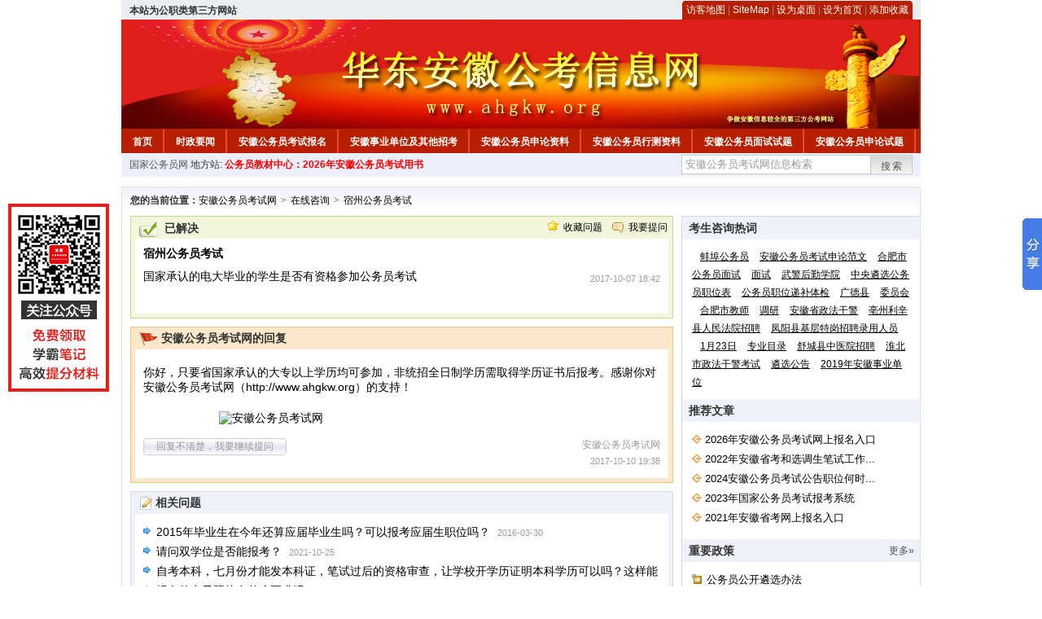

--- FILE ---
content_type: text/html; charset=gbk
request_url: http://www.ahgkw.org/ask/show_1737.html
body_size: 4699
content:
<!DOCTYPE html PUBLIC "-//W3C//DTD XHTML 1.0 Transitional//EN" "http://www.w3.org/TR/xhtml1/DTD/xhtml1-transitional.dtd">
<html xmlns="http://www.w3.org/1999/xhtml">
<head>
    <meta http-equiv="Content-Type" content="text/html; charset=gbk" />
    <title>国家承认的电大毕业的学生是否有资格参加公务员考试_安徽公务员考试网</title>
    <meta content="国家承认的电大毕业的学生是否有资格参加公务员考试_安徽公务员考试网" name="description" />
    <meta http-equiv="x-ua-compatible" content="ie=7" />
    <base href="http://www.ahgkw.org/" />
    <meta name="author" content="安徽公务员考试网,http://www.ahgkw.org/" />
    <meta name="Copyright" content="Copyright @ 2013 - 2014 All Rights Reserved 版权所有 安徽公务员考试网 " />
    <meta name="applicable-device" content="pc" >
    <link rel="alternate" media="only screen and(max-width:640px)" href="http://m.ahgkw.org/">
    <link href="css/main.css" rel="stylesheet" type="text/css" />
    <link href="css/tooltip.css" rel="stylesheet" type="text/css" />
    <script type="text/javascript" src="js/jquery.min.js"></script>
    <script type="text/javascript">
    //添加到收藏夹
    function addToFavorite()
    {
        var sURL = location.href;
        var sTitle = '安徽公务员考试网';
        try {
            window.external.addFavorite(sURL, sTitle);
        }
        catch (e)
        {
            try {
                window.sidebar.addPanel(sTitle, sURL, "");
            }
            catch (e)
            {
                alert("非IE浏览器用户，请使用Ctrl+D进行收藏添加");
            }
        }
    }

    //设为首页
    function setHomepage(){
        if (document.all){
        document.body.style.behavior='url(#default#homepage)';
        document.body.setHomePage(document.URL);
      }else if (window.sidebar){
            if(window.netscape){
           try{
              netscape.security.PrivilegeManager.enablePrivilege("UniversalXPConnect");
           }catch (e){
                        alert( "该操作被浏览器拒绝，如果想启用该功能，请在地址栏内输入 about:config,然后将项 signed.applets.codebase_principal_support 值该为true" );
           }
            }
        var prefs = Components.classes['@mozilla.org/preferences-service;1'].getService(Components. interfaces.nsIPrefBranch);
        prefs.setCharPref('browser.startup.homepage',document.URL);
        }
    }
    </script>
 
</head>

<body>
<div class="top">
    <ul class="left"><script type="text/javascript" src="http://www.ahgkw.org/js/head_tag_zhengfu.js?t=1"></script></ul>

  <div class="right">
<div class="rig"></div>
<div class="con">
    	<a href="sitemap.html">访客地图</a> |
    	<a href="sitemaps.xml">SiteMap</a> | 
    	<a href="desktop.php" rel="nofollow">设为桌面</a> | 
<a href="http://www.ahgkw.org/" onclick="setHomepage();" rel="nofollow">设为首页</a> | 
<a href="javascript:AddToFavorite();"  rel="nofollow">添加收藏</a>  
</div>
<div class="lef"></div>
  </div>

</div>
<div class="header" title="安徽公务员考试网，为您提供安徽公务员考试第一手资料！">
  <div class="lef"></div>
  <div class="con"></div>
  <div class="rig"></div>
</div>
<div class="nav">
  <ul class="l">
    <li><a href="http://www.ahgkw.org/">首页</a></li>
<li class="ivl"></li>
<li><a href="/category/31.html" id="menu_31">时政要闻</a></li>
<li class="ivl"></li>
<li><a href="/category/32.html" id="menu_32">安徽公务员考试报名</a></li>
<li class="ivl"></li>
<li><a href="/category/33.html" id="menu_33">安徽事业单位及其他招考</a></li>
<li class="ivl"></li>
<li><a href="/category/34.html" id="menu_34">安徽公务员申论资料</a></li>
<li class="ivl"></li>
<li><a href="/category/35.html" id="menu_35">安徽公务员行测资料</a></li>
<li class="ivl"></li>
<li><a href="/category/59.html" id="menu_59">安徽公务员面试试题</a></li>
<li class="ivl"></li>
<li><a href="/category/67.html" id="menu_67">安徽公务员申论试题</a></li>
<li class="ivl"></li>
<li><a href="/category/68.html" id="menu_68">安徽公务员行测试题</a></li>
<li class="ivl"></li>
<li><a href="/ask/" id="menu_128">在线咨询</a></li>
<li class="ivl"></li>
<li><a href="http://gwy.chnbook.org/" target="_blank" rel="nofollow">教材中心</a></li>
<li class="ivl"></li>
  </ul>
</div>
<div class="l_site">
  <div class="l">
    <a target="_blank" href="http://www.zggwy.org" rel="nofollow">国家公务员网</a>
    地方站: 
    </div>
<script type="text/javascript" src="http://www.ahgkw.org/js/head_tag_yongshu.js"></script>
  <div class="r t_sea">
    <form name="f1" action="http://www.baidu.com/baidu" target="_blank">
      <input type="hidden" name="type" value="all" />
     <input type="text" name="word" value="安徽公务员考试网信息检索" onclick="if(this.value=='安徽公务员考试网信息检索')this.value=''" class="input_a l" onfocus="this.className='input_on l';" onblur="this.className='input_a l';" style="width:223px; float:left; " />
      <input name="tn" type="hidden" value="bds">
      <input name="cl" type="hidden" value="3">
      <input name="ct" type="hidden" value="2097152">
            <input name="si" type="hidden" value="www.ahgkw.org">
      <script language="javascript"> 
        <!-- 
        function checkform() {   
            if (document.search.q.value.length == 0) {   
                alert("请输入关键词!"); 
                document.search.q.focus(); 
                return false; 
            } 
        } 
        --> 
        </script>
      <div class="sea_btn" onmouseover="this.className='sea_btn sea_on'" onmouseout="this.className='sea_btn'">
      <a href="javascript:f1.submit();" rel="nofollow">搜索</a>
      	</div>
    </form>
  </div>
</div>
<script type="text/javascript" src="http://www.ahgkw.org/js/head_top_pic.js"></script>
<script language="JavaScript" src="images/js/jquery.min.js"></script>

<div class="cate_b con_t bbox" style="width:980px;">
  <div id="position">
    <b>您的当前位置：</b><a href="http://www.ahgkw.org/">安徽公务员考试网</a><span class="f_s">></span><a href="http://www.ahgkw.org/ask/">在线咨询</a><span class="f_s">></span><a href="http://www.ahgkw.org/ask/list_121.html">宿州公务员考试</a>
  </div>
      
  <script type="text/javascript">
function addBookmark(title,url) {
if (window.sidebar) { 
window.sidebar.addPanel(title, url,""); 
} else if( document.all ) {
window.external.AddFavorite(url, title);
} else if( window.opera && window.print ) {
return true;
}
}
  </script>
  
  <div class="main_left">
<div class="q_g_box">
<div class="ttl">
<div class="tt">
                <img src="images/q_jj.gif" align="absmiddle" alt="已解决" />
                &nbsp;已解决            </div>
<div class="lk">
            	<img src="images/sc_ico.gif" alt="收藏问题" />&nbsp;
                <a href="javascript:addBookmark(document.title,document.location.href)">收藏问题</a>&nbsp;&nbsp;&nbsp;
                <img src="images/tt_ico.gif" align="absmiddle" alt="收藏问题" />&nbsp;
                <a href="http://www.ahgkw.org/ask/question.php" rel="nofollow">我要提问</a>
            </div>
</div>
<div class="con">
<div class="p_w">
<span>宿州公务员考试</span><span class="time"></span>
</div>
<div class="details">
            	国家承认的电大毕业的学生是否有资格参加公务员考试                <br /><br />
            	            </div>
            <div class="ss">
               <br /><br /><span class="time">2017-10-07 18:42</span>
            </div>
            
</div>
</div>
    
            <div class="q_g_box r_box">
            <div class="ttl">
                <div class="tt"><img src="images/q_js.gif" align="absmiddle" alt="安徽公务员考试网的回复" />&nbsp;安徽公务员考试网的回复</div>
            </div>
            <div class="con">
                <div class="details">
                    你好，只要省国家承认的大专以上学历均可参加，非统招全日制学历需取得学历证书后报考。感谢你对安徽公务员考试网（<a href='http://www.ahgkw.org' target='_blank'>http://www.ahgkw.org</a>）的支持！                    <div style="margin-top:20px"><img src="http://download.chinagwyw.org/ask/ad/ahgkw.jpeg" alt="安徽公务员考试网" style="width:450px; display: block"></div>
                             
                </div>
                <!--
                <div class="ckzl" style="clear:both; width:98%;">
                    参考资料：<a href="http://www.ahgkw.org/ask/1737.html">http://www.ahgkw.org/ask/1737.html</a>
                </div>
                -->
                <div class="btm">
                    <div class="l_btn"><a href="http://www.ahgkw.org/ask/question.php">回复不清楚，我要继续提问</a></div>
                    <div class="ss">
                        安徽公务员考试网<br /><span class="time">2017-10-10 19:38</span>
                    </div>
                </div>
            </div>
        </div>
      
    
    
    <div class="q_g_box b_box">
<div class="ttl">
<div class="tt"><img src="images/xgwt_ico.gif" align="absmiddle" alt="相关问题" />&nbsp;相关问题</div>
</div>
<div class="con">
<ul class="re_ar_list">
               
<li>
                	<a href="http://www.ahgkw.org/ask/show_173.html" target="_self" title="2015年毕业生在今年还算应届毕业生吗？可以报考应届生职位吗？">2015年毕业生在今年还算应届毕业生吗？可以报考应届生职位吗？</a>
                    <span class="time2">2016-03-30</span>
                </li>
               
<li>
                	<a href="http://www.ahgkw.org/ask/show_4141.html" target="_self" title="请问双学位是否能报考？">请问双学位是否能报考？</a>
                    <span class="time2">2021-10-25</span>
                </li>
               
<li>
                	<a href="http://www.ahgkw.org/ask/show_834.html" target="_self" title="自考本科，七月份才能发本科证，笔试过后的资格审查，让学校开学历证明本科学历可以吗？这样能报考本科岗位吗？">自考本科，七月份才能发本科证，笔试过后的资格审查，让学校开学历证明本科学历可以吗？这样能报考本科岗位吗？</a>
                    <span class="time2">2017-02-12</span>
                </li>
               
<li>
                	<a href="http://www.ahgkw.org/ask/show_192.html" target="_self" title="报名的电子照片有什么要求吗">报名的电子照片有什么要求吗</a>
                    <span class="time2">2016-03-31</span>
                </li>
               
<li>
                	<a href="http://www.ahgkw.org/ask/show_1401.html" target="_self" title="缴费">缴费</a>
                    <span class="time2">2017-03-30</span>
                </li>
              </ul>
</div>
</div>
    
  </div>

    <div class="main_right">
    <div class="right_ttl">
      <span class="con">考生咨询热词</span><!--<span class="m"><a href="#">更多&raquo;</a></span>-->
    </div>
    <div class="h_k">
       <span> <a href="search/?type=all&q=蚌埠公务员" rel="nofollow">蚌埠公务员</a> </span>  <span> <a href="search/?type=all&q=安徽公务员考试申论范文" rel="nofollow">安徽公务员考试申论范文</a> </span>  <span> <a href="search/?type=all&q=合肥市公务员面试" rel="nofollow">合肥市公务员面试</a> </span>  <span> <a href="search/?type=all&q=面试" rel="nofollow">面试</a> </span>  <span> <a href="search/?type=all&q=武警后勤学院" rel="nofollow">武警后勤学院</a> </span>  <span> <a href="search/?type=all&q=中央遴选公务员职位表" rel="nofollow">中央遴选公务员职位表</a> </span>  <span> <a href="search/?type=all&q=公务员职位递补体检" rel="nofollow">公务员职位递补体检</a> </span>  <span> <a href="search/?type=all&q=广德县" rel="nofollow">广德县</a> </span>  <span> <a href="search/?type=all&q=委员会" rel="nofollow">委员会</a> </span>  <span> <a href="search/?type=all&q=合肥市教师" rel="nofollow">合肥市教师</a> </span>  <span> <a href="search/?type=all&q=调研" rel="nofollow">调研</a> </span>  <span> <a href="search/?type=all&q=安徽省政法干警" rel="nofollow">安徽省政法干警</a> </span>  <span> <a href="search/?type=all&q=亳州利辛县人民法院招聘" rel="nofollow">亳州利辛县人民法院招聘</a> </span>  <span> <a href="search/?type=all&q=凤阳县基层特岗招聘录用人员" rel="nofollow">凤阳县基层特岗招聘录用人员</a> </span>  <span> <a href="search/?type=all&q=1月23日" rel="nofollow">1月23日</a> </span>  <span> <a href="search/?type=all&q=专业目录" rel="nofollow">专业目录</a> </span>  <span> <a href="search/?type=all&q=舒城县中医院招聘" rel="nofollow">舒城县中医院招聘</a> </span>  <span> <a href="search/?type=all&q=淮北市政法干警考试" rel="nofollow">淮北市政法干警考试</a> </span>  <span> <a href="search/?type=all&q=遴选公告" rel="nofollow">遴选公告</a> </span>  <span> <a href="search/?type=all&q=2019年安徽事业单位" rel="nofollow">2019年安徽事业单位</a> </span>     </div>
    <div class="right_ttl">
      <span class="con">推荐文章</span><!--<span class="m"><a href="#">更多&raquo;</a></span>-->
    </div>
    <ul class="comm">
       
       
            <li><a href="2025/0317/66014.html" target="_blank" title="2026年安徽公务员考试网上报名入口">2026年安徽公务员考试网上报名入口</a></li>
            <li><a href="2022/0316/49507.html" target="_blank" title="2022年安徽省考和选调生笔试工作推迟公告">2022年安徽省考和选调生笔试工作...</a></li>
            <li><a href="2023/0511/57138.html" target="_blank" title="2024安徽公务员考试公告职位何时发布？">2024安徽公务员考试公告职位何时...</a></li>
            <li><a href="2022/1017/53652.html" target="_blank" title="2023年国家公务员考试报考系统">2023年国家公务员考试报考系统</a></li>
            <li><a href="2020/0828/40903.html" target="_blank" title="2021年安徽省考网上报名入口">2021年安徽省考网上报名入口</a></li>
       
          </ul>
    <div class="right_ttl">
      <span class="con">重要政策</span><span class="m"><a href="/category/63.html" target="_blank" rel="nofollow">更多&raquo;</a></span>
    </div>
    <ul class="forthcoming">
             
            <li><a href="2025/1028/68263.html" target="_blank" title="公务员公开遴选办法" rel="nofollow">公务员公开遴选办法</a></li>
            <li><a href="2025/1028/68262.html" target="_blank" title="公务员调任规定" rel="nofollow">公务员调任规定</a></li>
            <li><a href="2025/1028/68261.html" target="_blank" title="公务员转任规定" rel="nofollow">公务员转任规定</a></li>
            <li><a href="2025/1028/68260.html" target="_blank" title="中华人民共和国公务员法" rel="nofollow">中华人民共和国公务员法</a></li>
            <li><a href="2025/1028/68259.html" target="_blank" title="2026年度中央机关公开遴选和公开选调公务员报考指南" rel="nofollow">2026年度中央机关公开遴选和公开...</a></li>
       
          </ul>
  </div>
  

</div>
<div class="c"></div>

<script language="JavaScript" src="http://www.ahgkw.org/data/config.js"></script>

<div class="c"></div>
<div class="cate_b">
  <div class="links bbox">
    <div class="ttl">友情链接：</div>
    <div class="con">              </div>
  </div>
</div>
 

<script type="text/javascript" src="js/tooltips.js"></script>
<div class="c"></div>
<div class="cate_b btm_nav">
  <div class="l"> 
    <a href="http://www.ahgkw.org/rss.php" rel="nofollow">RSS</a>
    <a href="http://www.ahgkw.org/tags" rel="nofollow">Tags</a>
  </div>
  <div class="r" style="margin-top:9px;"><a href="http://www.ahgkw.org/#top" rel="nofollow"><img src="images/top_ico.gif" alt="返回网页顶部" /></a></div>
</div>
<script type="text/javascript" src="http://www.ahgkw.org/js/footer_copyright.js"></script>

  CopyRight 2025 <a href="http://www.ahgkw.org/">http://www.ahgkw.org/</a> All Rights Reserved <a href="http://www.miitbeian.gov.cn/" rel="nofollow" target="_blank">皖B2-20110080-12</a> <br />
  （任何引用或转载本站内容及样式须注明版权）<a href="sitemaps.xml">XML</a>
 <script type="text/javascript" src="js/footer_lr_dlgg.js"></script>
  <br />
  
<!-- Tongji BEGIN -->
<script type="text/javascript" src="http://www.ahgkw.org/js/foot_tongji.js"></script>
 <!-- Tongji END -->
 	 <!-- Baidu Button BEGIN -->
<script type="text/javascript" id="bdshare_js" data="type=slide&amp;img=6&amp;pos=right&amp;uid=759771" ></script>
<script type="text/javascript" id="bdshell_js"></script>
<script type="text/javascript">
document.getElementById("bdshell_js").src = "http://bdimg.share.baidu.com/static/js/shell_v2.js?cdnversion=" + Math.ceil(new Date()/3600000);
</script>
<!-- Baidu Button END -->
</div>
</body>
</html>

--- FILE ---
content_type: application/javascript
request_url: http://www.ahgkw.org/js/head_tag_yongshu.js
body_size: 292
content:

document.write('<div class="l" style="margin-left: 3px;">');
document.write('<a style="color:#FF0000;font-weight:bold;" href="http://gwy.keengk.com/goods.php?id=25&utm_source=nmggwy.org.cn&utm_medium=tag_yongshu" target="_blank" rel="nofollow">');
document.write('公务员教材中心：2026年安徽公务员考试用书');
document.write('</a>');
document.write('</div>');












--- FILE ---
content_type: application/javascript
request_url: http://www.ahgkw.org/js/footer_copyright.js
body_size: 191
content:
document.write('<div id="footer"> 版权所有: 安徽公务员考试网 &nbsp;&nbsp;&nbsp;<a href="http://www.ahgkw.org/2019/0715/34954.html" target="_blank">联系我们</a><br/>');